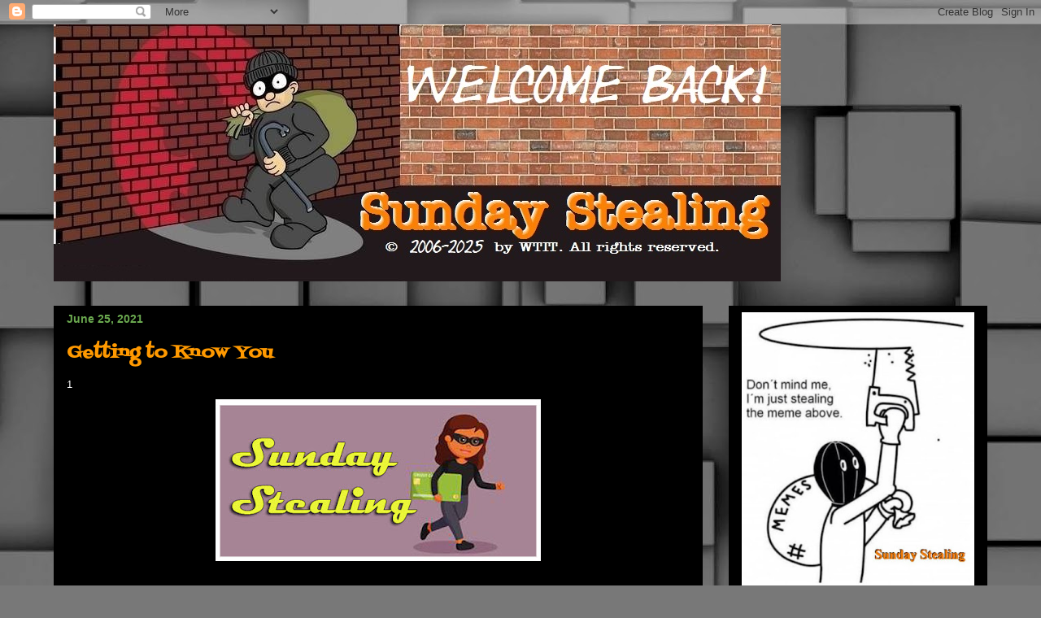

--- FILE ---
content_type: text/html; charset=utf-8
request_url: https://www.google.com/recaptcha/api2/aframe
body_size: 270
content:
<!DOCTYPE HTML><html><head><meta http-equiv="content-type" content="text/html; charset=UTF-8"></head><body><script nonce="XDGbQWB2ztPxgQI_JSSTuA">/** Anti-fraud and anti-abuse applications only. See google.com/recaptcha */ try{var clients={'sodar':'https://pagead2.googlesyndication.com/pagead/sodar?'};window.addEventListener("message",function(a){try{if(a.source===window.parent){var b=JSON.parse(a.data);var c=clients[b['id']];if(c){var d=document.createElement('img');d.src=c+b['params']+'&rc='+(localStorage.getItem("rc::a")?sessionStorage.getItem("rc::b"):"");window.document.body.appendChild(d);sessionStorage.setItem("rc::e",parseInt(sessionStorage.getItem("rc::e")||0)+1);localStorage.setItem("rc::h",'1766331565600');}}}catch(b){}});window.parent.postMessage("_grecaptcha_ready", "*");}catch(b){}</script></body></html>